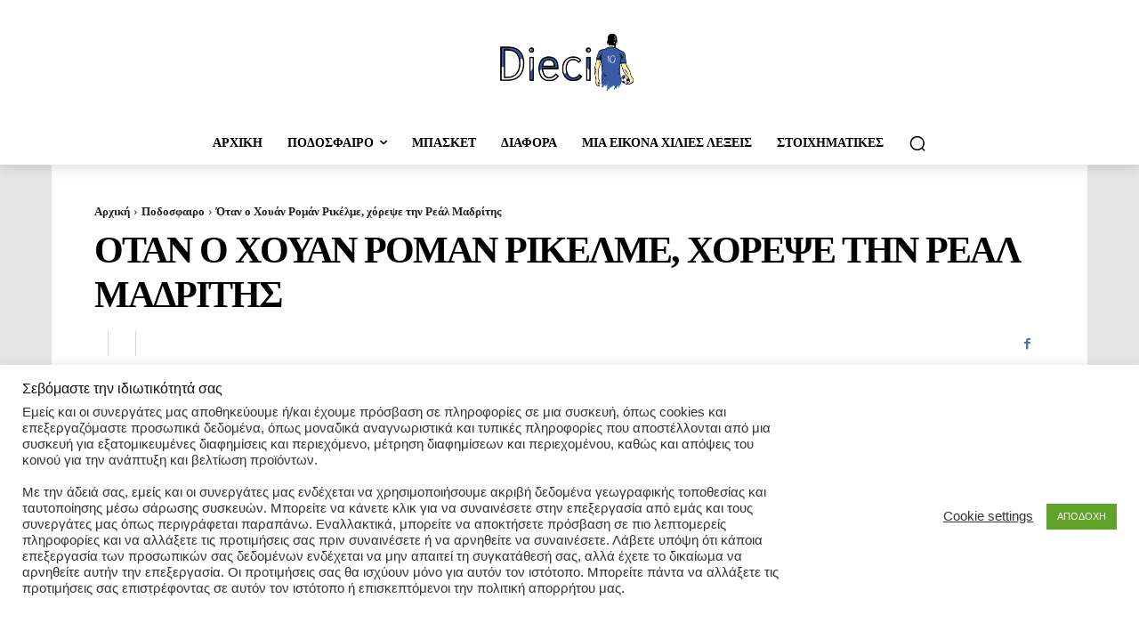

--- FILE ---
content_type: text/html; charset=utf-8
request_url: https://www.google.com/recaptcha/api2/aframe
body_size: 259
content:
<!DOCTYPE HTML><html><head><meta http-equiv="content-type" content="text/html; charset=UTF-8"></head><body><script nonce="Cdfnjk7rIp1p5GXKPKE70A">/** Anti-fraud and anti-abuse applications only. See google.com/recaptcha */ try{var clients={'sodar':'https://pagead2.googlesyndication.com/pagead/sodar?'};window.addEventListener("message",function(a){try{if(a.source===window.parent){var b=JSON.parse(a.data);var c=clients[b['id']];if(c){var d=document.createElement('img');d.src=c+b['params']+'&rc='+(localStorage.getItem("rc::a")?sessionStorage.getItem("rc::b"):"");window.document.body.appendChild(d);sessionStorage.setItem("rc::e",parseInt(sessionStorage.getItem("rc::e")||0)+1);localStorage.setItem("rc::h",'1769334329138');}}}catch(b){}});window.parent.postMessage("_grecaptcha_ready", "*");}catch(b){}</script></body></html>